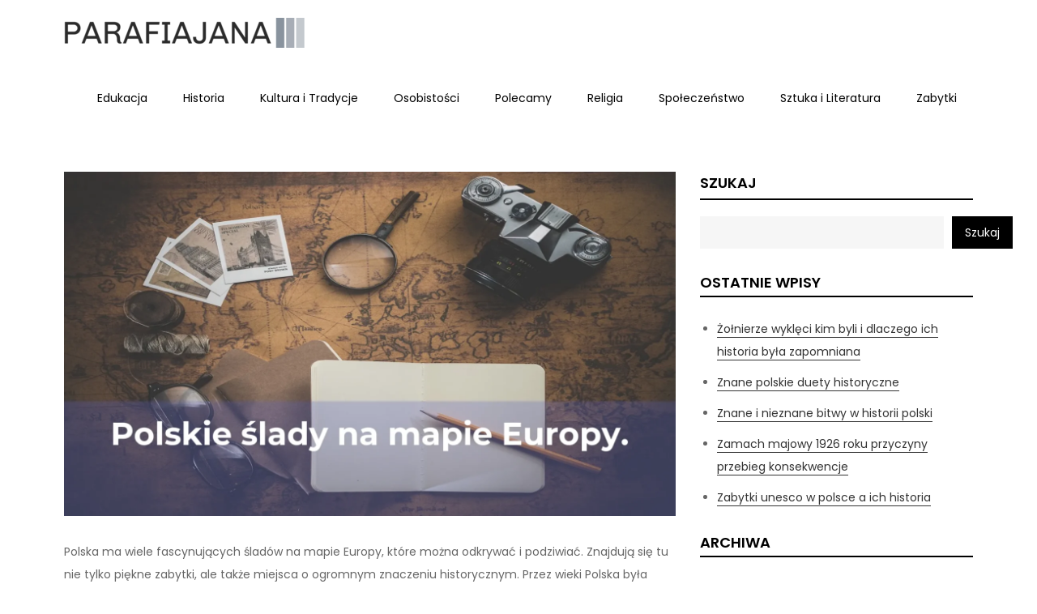

--- FILE ---
content_type: text/html; charset=UTF-8
request_url: https://parafiajana.pl/polskie-slady-na-mapie-europy/
body_size: 12629
content:
<!DOCTYPE html> <html lang="pl-PL"><head>
	<meta charset="UTF-8">
	<meta name="viewport" content="width=device-width, initial-scale=1">
	<link rel="profile" href="https://gmpg.org/xfn/11">
	
<title>Polskie ślady na mapie europy &#8211; parafiajana.pl</title>
<meta name='robots' content='max-image-preview:large' />
<link rel='dns-prefetch' href='//fonts.googleapis.com' />
<link rel="alternate" type="application/rss+xml" title="parafiajana.pl &raquo; Kanał z wpisami" href="https://parafiajana.pl/feed/" />
<link rel="alternate" type="application/rss+xml" title="parafiajana.pl &raquo; Kanał z komentarzami" href="https://parafiajana.pl/comments/feed/" />
<link rel="alternate" title="oEmbed (JSON)" type="application/json+oembed" href="https://parafiajana.pl/wp-json/oembed/1.0/embed?url=https%3A%2F%2Fparafiajana.pl%2Fpolskie-slady-na-mapie-europy%2F" />
<link rel="alternate" title="oEmbed (XML)" type="text/xml+oembed" href="https://parafiajana.pl/wp-json/oembed/1.0/embed?url=https%3A%2F%2Fparafiajana.pl%2Fpolskie-slady-na-mapie-europy%2F&#038;format=xml" />
<style id='wp-img-auto-sizes-contain-inline-css' type='text/css'>
img:is([sizes=auto i],[sizes^="auto," i]){contain-intrinsic-size:3000px 1500px}
/*# sourceURL=wp-img-auto-sizes-contain-inline-css */
</style>
<style id='wp-emoji-styles-inline-css' type='text/css'>

	img.wp-smiley, img.emoji {
		display: inline !important;
		border: none !important;
		box-shadow: none !important;
		height: 1em !important;
		width: 1em !important;
		margin: 0 0.07em !important;
		vertical-align: -0.1em !important;
		background: none !important;
		padding: 0 !important;
	}
/*# sourceURL=wp-emoji-styles-inline-css */
</style>
<style id='wp-block-library-inline-css' type='text/css'>
:root{--wp-block-synced-color:#7a00df;--wp-block-synced-color--rgb:122,0,223;--wp-bound-block-color:var(--wp-block-synced-color);--wp-editor-canvas-background:#ddd;--wp-admin-theme-color:#007cba;--wp-admin-theme-color--rgb:0,124,186;--wp-admin-theme-color-darker-10:#006ba1;--wp-admin-theme-color-darker-10--rgb:0,107,160.5;--wp-admin-theme-color-darker-20:#005a87;--wp-admin-theme-color-darker-20--rgb:0,90,135;--wp-admin-border-width-focus:2px}@media (min-resolution:192dpi){:root{--wp-admin-border-width-focus:1.5px}}.wp-element-button{cursor:pointer}:root .has-very-light-gray-background-color{background-color:#eee}:root .has-very-dark-gray-background-color{background-color:#313131}:root .has-very-light-gray-color{color:#eee}:root .has-very-dark-gray-color{color:#313131}:root .has-vivid-green-cyan-to-vivid-cyan-blue-gradient-background{background:linear-gradient(135deg,#00d084,#0693e3)}:root .has-purple-crush-gradient-background{background:linear-gradient(135deg,#34e2e4,#4721fb 50%,#ab1dfe)}:root .has-hazy-dawn-gradient-background{background:linear-gradient(135deg,#faaca8,#dad0ec)}:root .has-subdued-olive-gradient-background{background:linear-gradient(135deg,#fafae1,#67a671)}:root .has-atomic-cream-gradient-background{background:linear-gradient(135deg,#fdd79a,#004a59)}:root .has-nightshade-gradient-background{background:linear-gradient(135deg,#330968,#31cdcf)}:root .has-midnight-gradient-background{background:linear-gradient(135deg,#020381,#2874fc)}:root{--wp--preset--font-size--normal:16px;--wp--preset--font-size--huge:42px}.has-regular-font-size{font-size:1em}.has-larger-font-size{font-size:2.625em}.has-normal-font-size{font-size:var(--wp--preset--font-size--normal)}.has-huge-font-size{font-size:var(--wp--preset--font-size--huge)}.has-text-align-center{text-align:center}.has-text-align-left{text-align:left}.has-text-align-right{text-align:right}.has-fit-text{white-space:nowrap!important}#end-resizable-editor-section{display:none}.aligncenter{clear:both}.items-justified-left{justify-content:flex-start}.items-justified-center{justify-content:center}.items-justified-right{justify-content:flex-end}.items-justified-space-between{justify-content:space-between}.screen-reader-text{border:0;clip-path:inset(50%);height:1px;margin:-1px;overflow:hidden;padding:0;position:absolute;width:1px;word-wrap:normal!important}.screen-reader-text:focus{background-color:#ddd;clip-path:none;color:#444;display:block;font-size:1em;height:auto;left:5px;line-height:normal;padding:15px 23px 14px;text-decoration:none;top:5px;width:auto;z-index:100000}html :where(.has-border-color){border-style:solid}html :where([style*=border-top-color]){border-top-style:solid}html :where([style*=border-right-color]){border-right-style:solid}html :where([style*=border-bottom-color]){border-bottom-style:solid}html :where([style*=border-left-color]){border-left-style:solid}html :where([style*=border-width]){border-style:solid}html :where([style*=border-top-width]){border-top-style:solid}html :where([style*=border-right-width]){border-right-style:solid}html :where([style*=border-bottom-width]){border-bottom-style:solid}html :where([style*=border-left-width]){border-left-style:solid}html :where(img[class*=wp-image-]){height:auto;max-width:100%}:where(figure){margin:0 0 1em}html :where(.is-position-sticky){--wp-admin--admin-bar--position-offset:var(--wp-admin--admin-bar--height,0px)}@media screen and (max-width:600px){html :where(.is-position-sticky){--wp-admin--admin-bar--position-offset:0px}}

/*# sourceURL=wp-block-library-inline-css */
</style><style id='wp-block-archives-inline-css' type='text/css'>
.wp-block-archives{box-sizing:border-box}.wp-block-archives-dropdown label{display:block}
/*# sourceURL=https://parafiajana.pl/wp-includes/blocks/archives/style.min.css */
</style>
<style id='wp-block-categories-inline-css' type='text/css'>
.wp-block-categories{box-sizing:border-box}.wp-block-categories.alignleft{margin-right:2em}.wp-block-categories.alignright{margin-left:2em}.wp-block-categories.wp-block-categories-dropdown.aligncenter{text-align:center}.wp-block-categories .wp-block-categories__label{display:block;width:100%}
/*# sourceURL=https://parafiajana.pl/wp-includes/blocks/categories/style.min.css */
</style>
<style id='wp-block-heading-inline-css' type='text/css'>
h1:where(.wp-block-heading).has-background,h2:where(.wp-block-heading).has-background,h3:where(.wp-block-heading).has-background,h4:where(.wp-block-heading).has-background,h5:where(.wp-block-heading).has-background,h6:where(.wp-block-heading).has-background{padding:1.25em 2.375em}h1.has-text-align-left[style*=writing-mode]:where([style*=vertical-lr]),h1.has-text-align-right[style*=writing-mode]:where([style*=vertical-rl]),h2.has-text-align-left[style*=writing-mode]:where([style*=vertical-lr]),h2.has-text-align-right[style*=writing-mode]:where([style*=vertical-rl]),h3.has-text-align-left[style*=writing-mode]:where([style*=vertical-lr]),h3.has-text-align-right[style*=writing-mode]:where([style*=vertical-rl]),h4.has-text-align-left[style*=writing-mode]:where([style*=vertical-lr]),h4.has-text-align-right[style*=writing-mode]:where([style*=vertical-rl]),h5.has-text-align-left[style*=writing-mode]:where([style*=vertical-lr]),h5.has-text-align-right[style*=writing-mode]:where([style*=vertical-rl]),h6.has-text-align-left[style*=writing-mode]:where([style*=vertical-lr]),h6.has-text-align-right[style*=writing-mode]:where([style*=vertical-rl]){rotate:180deg}
/*# sourceURL=https://parafiajana.pl/wp-includes/blocks/heading/style.min.css */
</style>
<style id='wp-block-latest-posts-inline-css' type='text/css'>
.wp-block-latest-posts{box-sizing:border-box}.wp-block-latest-posts.alignleft{margin-right:2em}.wp-block-latest-posts.alignright{margin-left:2em}.wp-block-latest-posts.wp-block-latest-posts__list{list-style:none}.wp-block-latest-posts.wp-block-latest-posts__list li{clear:both;overflow-wrap:break-word}.wp-block-latest-posts.is-grid{display:flex;flex-wrap:wrap}.wp-block-latest-posts.is-grid li{margin:0 1.25em 1.25em 0;width:100%}@media (min-width:600px){.wp-block-latest-posts.columns-2 li{width:calc(50% - .625em)}.wp-block-latest-posts.columns-2 li:nth-child(2n){margin-right:0}.wp-block-latest-posts.columns-3 li{width:calc(33.33333% - .83333em)}.wp-block-latest-posts.columns-3 li:nth-child(3n){margin-right:0}.wp-block-latest-posts.columns-4 li{width:calc(25% - .9375em)}.wp-block-latest-posts.columns-4 li:nth-child(4n){margin-right:0}.wp-block-latest-posts.columns-5 li{width:calc(20% - 1em)}.wp-block-latest-posts.columns-5 li:nth-child(5n){margin-right:0}.wp-block-latest-posts.columns-6 li{width:calc(16.66667% - 1.04167em)}.wp-block-latest-posts.columns-6 li:nth-child(6n){margin-right:0}}:root :where(.wp-block-latest-posts.is-grid){padding:0}:root :where(.wp-block-latest-posts.wp-block-latest-posts__list){padding-left:0}.wp-block-latest-posts__post-author,.wp-block-latest-posts__post-date{display:block;font-size:.8125em}.wp-block-latest-posts__post-excerpt,.wp-block-latest-posts__post-full-content{margin-bottom:1em;margin-top:.5em}.wp-block-latest-posts__featured-image a{display:inline-block}.wp-block-latest-posts__featured-image img{height:auto;max-width:100%;width:auto}.wp-block-latest-posts__featured-image.alignleft{float:left;margin-right:1em}.wp-block-latest-posts__featured-image.alignright{float:right;margin-left:1em}.wp-block-latest-posts__featured-image.aligncenter{margin-bottom:1em;text-align:center}
/*# sourceURL=https://parafiajana.pl/wp-includes/blocks/latest-posts/style.min.css */
</style>
<style id='wp-block-search-inline-css' type='text/css'>
.wp-block-search__button{margin-left:10px;word-break:normal}.wp-block-search__button.has-icon{line-height:0}.wp-block-search__button svg{height:1.25em;min-height:24px;min-width:24px;width:1.25em;fill:currentColor;vertical-align:text-bottom}:where(.wp-block-search__button){border:1px solid #ccc;padding:6px 10px}.wp-block-search__inside-wrapper{display:flex;flex:auto;flex-wrap:nowrap;max-width:100%}.wp-block-search__label{width:100%}.wp-block-search.wp-block-search__button-only .wp-block-search__button{box-sizing:border-box;display:flex;flex-shrink:0;justify-content:center;margin-left:0;max-width:100%}.wp-block-search.wp-block-search__button-only .wp-block-search__inside-wrapper{min-width:0!important;transition-property:width}.wp-block-search.wp-block-search__button-only .wp-block-search__input{flex-basis:100%;transition-duration:.3s}.wp-block-search.wp-block-search__button-only.wp-block-search__searchfield-hidden,.wp-block-search.wp-block-search__button-only.wp-block-search__searchfield-hidden .wp-block-search__inside-wrapper{overflow:hidden}.wp-block-search.wp-block-search__button-only.wp-block-search__searchfield-hidden .wp-block-search__input{border-left-width:0!important;border-right-width:0!important;flex-basis:0;flex-grow:0;margin:0;min-width:0!important;padding-left:0!important;padding-right:0!important;width:0!important}:where(.wp-block-search__input){appearance:none;border:1px solid #949494;flex-grow:1;font-family:inherit;font-size:inherit;font-style:inherit;font-weight:inherit;letter-spacing:inherit;line-height:inherit;margin-left:0;margin-right:0;min-width:3rem;padding:8px;text-decoration:unset!important;text-transform:inherit}:where(.wp-block-search__button-inside .wp-block-search__inside-wrapper){background-color:#fff;border:1px solid #949494;box-sizing:border-box;padding:4px}:where(.wp-block-search__button-inside .wp-block-search__inside-wrapper) .wp-block-search__input{border:none;border-radius:0;padding:0 4px}:where(.wp-block-search__button-inside .wp-block-search__inside-wrapper) .wp-block-search__input:focus{outline:none}:where(.wp-block-search__button-inside .wp-block-search__inside-wrapper) :where(.wp-block-search__button){padding:4px 8px}.wp-block-search.aligncenter .wp-block-search__inside-wrapper{margin:auto}.wp-block[data-align=right] .wp-block-search.wp-block-search__button-only .wp-block-search__inside-wrapper{float:right}
/*# sourceURL=https://parafiajana.pl/wp-includes/blocks/search/style.min.css */
</style>
<style id='wp-block-search-theme-inline-css' type='text/css'>
.wp-block-search .wp-block-search__label{font-weight:700}.wp-block-search__button{border:1px solid #ccc;padding:.375em .625em}
/*# sourceURL=https://parafiajana.pl/wp-includes/blocks/search/theme.min.css */
</style>
<style id='wp-block-group-inline-css' type='text/css'>
.wp-block-group{box-sizing:border-box}:where(.wp-block-group.wp-block-group-is-layout-constrained){position:relative}
/*# sourceURL=https://parafiajana.pl/wp-includes/blocks/group/style.min.css */
</style>
<style id='wp-block-group-theme-inline-css' type='text/css'>
:where(.wp-block-group.has-background){padding:1.25em 2.375em}
/*# sourceURL=https://parafiajana.pl/wp-includes/blocks/group/theme.min.css */
</style>
<style id='global-styles-inline-css' type='text/css'>
:root{--wp--preset--aspect-ratio--square: 1;--wp--preset--aspect-ratio--4-3: 4/3;--wp--preset--aspect-ratio--3-4: 3/4;--wp--preset--aspect-ratio--3-2: 3/2;--wp--preset--aspect-ratio--2-3: 2/3;--wp--preset--aspect-ratio--16-9: 16/9;--wp--preset--aspect-ratio--9-16: 9/16;--wp--preset--color--black: #000000;--wp--preset--color--cyan-bluish-gray: #abb8c3;--wp--preset--color--white: #ffffff;--wp--preset--color--pale-pink: #f78da7;--wp--preset--color--vivid-red: #cf2e2e;--wp--preset--color--luminous-vivid-orange: #ff6900;--wp--preset--color--luminous-vivid-amber: #fcb900;--wp--preset--color--light-green-cyan: #7bdcb5;--wp--preset--color--vivid-green-cyan: #00d084;--wp--preset--color--pale-cyan-blue: #8ed1fc;--wp--preset--color--vivid-cyan-blue: #0693e3;--wp--preset--color--vivid-purple: #9b51e0;--wp--preset--color--tan: #E6DBAD;--wp--preset--color--yellow: #FDE64B;--wp--preset--color--orange: #ED7014;--wp--preset--color--red: #D0312D;--wp--preset--color--pink: #b565a7;--wp--preset--color--purple: #A32CC4;--wp--preset--color--blue: #3A43BA;--wp--preset--color--green: #3BB143;--wp--preset--color--brown: #231709;--wp--preset--color--grey: #6C626D;--wp--preset--gradient--vivid-cyan-blue-to-vivid-purple: linear-gradient(135deg,rgb(6,147,227) 0%,rgb(155,81,224) 100%);--wp--preset--gradient--light-green-cyan-to-vivid-green-cyan: linear-gradient(135deg,rgb(122,220,180) 0%,rgb(0,208,130) 100%);--wp--preset--gradient--luminous-vivid-amber-to-luminous-vivid-orange: linear-gradient(135deg,rgb(252,185,0) 0%,rgb(255,105,0) 100%);--wp--preset--gradient--luminous-vivid-orange-to-vivid-red: linear-gradient(135deg,rgb(255,105,0) 0%,rgb(207,46,46) 100%);--wp--preset--gradient--very-light-gray-to-cyan-bluish-gray: linear-gradient(135deg,rgb(238,238,238) 0%,rgb(169,184,195) 100%);--wp--preset--gradient--cool-to-warm-spectrum: linear-gradient(135deg,rgb(74,234,220) 0%,rgb(151,120,209) 20%,rgb(207,42,186) 40%,rgb(238,44,130) 60%,rgb(251,105,98) 80%,rgb(254,248,76) 100%);--wp--preset--gradient--blush-light-purple: linear-gradient(135deg,rgb(255,206,236) 0%,rgb(152,150,240) 100%);--wp--preset--gradient--blush-bordeaux: linear-gradient(135deg,rgb(254,205,165) 0%,rgb(254,45,45) 50%,rgb(107,0,62) 100%);--wp--preset--gradient--luminous-dusk: linear-gradient(135deg,rgb(255,203,112) 0%,rgb(199,81,192) 50%,rgb(65,88,208) 100%);--wp--preset--gradient--pale-ocean: linear-gradient(135deg,rgb(255,245,203) 0%,rgb(182,227,212) 50%,rgb(51,167,181) 100%);--wp--preset--gradient--electric-grass: linear-gradient(135deg,rgb(202,248,128) 0%,rgb(113,206,126) 100%);--wp--preset--gradient--midnight: linear-gradient(135deg,rgb(2,3,129) 0%,rgb(40,116,252) 100%);--wp--preset--font-size--small: 12px;--wp--preset--font-size--medium: 20px;--wp--preset--font-size--large: 36px;--wp--preset--font-size--x-large: 42px;--wp--preset--font-size--regular: 16px;--wp--preset--font-size--larger: 36px;--wp--preset--font-size--huge: 48px;--wp--preset--spacing--20: 0.44rem;--wp--preset--spacing--30: 0.67rem;--wp--preset--spacing--40: 1rem;--wp--preset--spacing--50: 1.5rem;--wp--preset--spacing--60: 2.25rem;--wp--preset--spacing--70: 3.38rem;--wp--preset--spacing--80: 5.06rem;--wp--preset--shadow--natural: 6px 6px 9px rgba(0, 0, 0, 0.2);--wp--preset--shadow--deep: 12px 12px 50px rgba(0, 0, 0, 0.4);--wp--preset--shadow--sharp: 6px 6px 0px rgba(0, 0, 0, 0.2);--wp--preset--shadow--outlined: 6px 6px 0px -3px rgb(255, 255, 255), 6px 6px rgb(0, 0, 0);--wp--preset--shadow--crisp: 6px 6px 0px rgb(0, 0, 0);}:where(.is-layout-flex){gap: 0.5em;}:where(.is-layout-grid){gap: 0.5em;}body .is-layout-flex{display: flex;}.is-layout-flex{flex-wrap: wrap;align-items: center;}.is-layout-flex > :is(*, div){margin: 0;}body .is-layout-grid{display: grid;}.is-layout-grid > :is(*, div){margin: 0;}:where(.wp-block-columns.is-layout-flex){gap: 2em;}:where(.wp-block-columns.is-layout-grid){gap: 2em;}:where(.wp-block-post-template.is-layout-flex){gap: 1.25em;}:where(.wp-block-post-template.is-layout-grid){gap: 1.25em;}.has-black-color{color: var(--wp--preset--color--black) !important;}.has-cyan-bluish-gray-color{color: var(--wp--preset--color--cyan-bluish-gray) !important;}.has-white-color{color: var(--wp--preset--color--white) !important;}.has-pale-pink-color{color: var(--wp--preset--color--pale-pink) !important;}.has-vivid-red-color{color: var(--wp--preset--color--vivid-red) !important;}.has-luminous-vivid-orange-color{color: var(--wp--preset--color--luminous-vivid-orange) !important;}.has-luminous-vivid-amber-color{color: var(--wp--preset--color--luminous-vivid-amber) !important;}.has-light-green-cyan-color{color: var(--wp--preset--color--light-green-cyan) !important;}.has-vivid-green-cyan-color{color: var(--wp--preset--color--vivid-green-cyan) !important;}.has-pale-cyan-blue-color{color: var(--wp--preset--color--pale-cyan-blue) !important;}.has-vivid-cyan-blue-color{color: var(--wp--preset--color--vivid-cyan-blue) !important;}.has-vivid-purple-color{color: var(--wp--preset--color--vivid-purple) !important;}.has-black-background-color{background-color: var(--wp--preset--color--black) !important;}.has-cyan-bluish-gray-background-color{background-color: var(--wp--preset--color--cyan-bluish-gray) !important;}.has-white-background-color{background-color: var(--wp--preset--color--white) !important;}.has-pale-pink-background-color{background-color: var(--wp--preset--color--pale-pink) !important;}.has-vivid-red-background-color{background-color: var(--wp--preset--color--vivid-red) !important;}.has-luminous-vivid-orange-background-color{background-color: var(--wp--preset--color--luminous-vivid-orange) !important;}.has-luminous-vivid-amber-background-color{background-color: var(--wp--preset--color--luminous-vivid-amber) !important;}.has-light-green-cyan-background-color{background-color: var(--wp--preset--color--light-green-cyan) !important;}.has-vivid-green-cyan-background-color{background-color: var(--wp--preset--color--vivid-green-cyan) !important;}.has-pale-cyan-blue-background-color{background-color: var(--wp--preset--color--pale-cyan-blue) !important;}.has-vivid-cyan-blue-background-color{background-color: var(--wp--preset--color--vivid-cyan-blue) !important;}.has-vivid-purple-background-color{background-color: var(--wp--preset--color--vivid-purple) !important;}.has-black-border-color{border-color: var(--wp--preset--color--black) !important;}.has-cyan-bluish-gray-border-color{border-color: var(--wp--preset--color--cyan-bluish-gray) !important;}.has-white-border-color{border-color: var(--wp--preset--color--white) !important;}.has-pale-pink-border-color{border-color: var(--wp--preset--color--pale-pink) !important;}.has-vivid-red-border-color{border-color: var(--wp--preset--color--vivid-red) !important;}.has-luminous-vivid-orange-border-color{border-color: var(--wp--preset--color--luminous-vivid-orange) !important;}.has-luminous-vivid-amber-border-color{border-color: var(--wp--preset--color--luminous-vivid-amber) !important;}.has-light-green-cyan-border-color{border-color: var(--wp--preset--color--light-green-cyan) !important;}.has-vivid-green-cyan-border-color{border-color: var(--wp--preset--color--vivid-green-cyan) !important;}.has-pale-cyan-blue-border-color{border-color: var(--wp--preset--color--pale-cyan-blue) !important;}.has-vivid-cyan-blue-border-color{border-color: var(--wp--preset--color--vivid-cyan-blue) !important;}.has-vivid-purple-border-color{border-color: var(--wp--preset--color--vivid-purple) !important;}.has-vivid-cyan-blue-to-vivid-purple-gradient-background{background: var(--wp--preset--gradient--vivid-cyan-blue-to-vivid-purple) !important;}.has-light-green-cyan-to-vivid-green-cyan-gradient-background{background: var(--wp--preset--gradient--light-green-cyan-to-vivid-green-cyan) !important;}.has-luminous-vivid-amber-to-luminous-vivid-orange-gradient-background{background: var(--wp--preset--gradient--luminous-vivid-amber-to-luminous-vivid-orange) !important;}.has-luminous-vivid-orange-to-vivid-red-gradient-background{background: var(--wp--preset--gradient--luminous-vivid-orange-to-vivid-red) !important;}.has-very-light-gray-to-cyan-bluish-gray-gradient-background{background: var(--wp--preset--gradient--very-light-gray-to-cyan-bluish-gray) !important;}.has-cool-to-warm-spectrum-gradient-background{background: var(--wp--preset--gradient--cool-to-warm-spectrum) !important;}.has-blush-light-purple-gradient-background{background: var(--wp--preset--gradient--blush-light-purple) !important;}.has-blush-bordeaux-gradient-background{background: var(--wp--preset--gradient--blush-bordeaux) !important;}.has-luminous-dusk-gradient-background{background: var(--wp--preset--gradient--luminous-dusk) !important;}.has-pale-ocean-gradient-background{background: var(--wp--preset--gradient--pale-ocean) !important;}.has-electric-grass-gradient-background{background: var(--wp--preset--gradient--electric-grass) !important;}.has-midnight-gradient-background{background: var(--wp--preset--gradient--midnight) !important;}.has-small-font-size{font-size: var(--wp--preset--font-size--small) !important;}.has-medium-font-size{font-size: var(--wp--preset--font-size--medium) !important;}.has-large-font-size{font-size: var(--wp--preset--font-size--large) !important;}.has-x-large-font-size{font-size: var(--wp--preset--font-size--x-large) !important;}
/*# sourceURL=global-styles-inline-css */
</style>

<style id='classic-theme-styles-inline-css' type='text/css'>
/*! This file is auto-generated */
.wp-block-button__link{color:#fff;background-color:#32373c;border-radius:9999px;box-shadow:none;text-decoration:none;padding:calc(.667em + 2px) calc(1.333em + 2px);font-size:1.125em}.wp-block-file__button{background:#32373c;color:#fff;text-decoration:none}
/*# sourceURL=/wp-includes/css/classic-themes.min.css */
</style>
<link rel='stylesheet' id='flexible-blog-google-fonts-css' href='https://fonts.googleapis.com/css?family=Poppins%3A400%2C600%2C700&#038;subset=latin%2Clatin-ext' type='text/css' media='all' />
<link rel='stylesheet' id='fontawesome-all-css' href='https://parafiajana.pl/wp-content/themes/flexible-blog/assets/css/all.min.css?ver=4.7.0' type='text/css' media='all' />
<link rel='stylesheet' id='flexible-blog-blocks-css' href='https://parafiajana.pl/wp-content/themes/flexible-blog/assets/css/blocks.min.css?ver=6.9' type='text/css' media='all' />
<link rel='stylesheet' id='flexible-blog-style-css' href='https://parafiajana.pl/wp-content/themes/flexible-blog/style.css?ver=6.9' type='text/css' media='all' />
<style id='flexible-blog-style-inline-css' type='text/css'>
.site-title,
		.site-description {
			position: absolute;
			clip: rect(1px, 1px, 1px, 1px);
		}
/*# sourceURL=flexible-blog-style-inline-css */
</style>
<script type="text/javascript" src="https://parafiajana.pl/wp-includes/js/jquery/jquery.min.js?ver=3.7.1" id="jquery-core-js"></script>
<script type="text/javascript" src="https://parafiajana.pl/wp-includes/js/jquery/jquery-migrate.min.js?ver=3.4.1" id="jquery-migrate-js"></script>
<link rel="https://api.w.org/" href="https://parafiajana.pl/wp-json/" /><link rel="alternate" title="JSON" type="application/json" href="https://parafiajana.pl/wp-json/wp/v2/posts/171" /><link rel="EditURI" type="application/rsd+xml" title="RSD" href="https://parafiajana.pl/xmlrpc.php?rsd" />
<meta name="generator" content="WordPress 6.9" />
<link rel="canonical" href="https://parafiajana.pl/polskie-slady-na-mapie-europy/" />
<link rel='shortlink' href='https://parafiajana.pl/?p=171' />
<link rel="icon" href="https://parafiajana.pl/wp-content/uploads/2023/08/cropped-parafiajana-website-favicon-black-32x32.png" sizes="32x32" />
<link rel="icon" href="https://parafiajana.pl/wp-content/uploads/2023/08/cropped-parafiajana-website-favicon-black-192x192.png" sizes="192x192" />
<link rel="apple-touch-icon" href="https://parafiajana.pl/wp-content/uploads/2023/08/cropped-parafiajana-website-favicon-black-180x180.png" />
<meta name="msapplication-TileImage" content="https://parafiajana.pl/wp-content/uploads/2023/08/cropped-parafiajana-website-favicon-black-270x270.png" />
</head>

<body class="wp-singular post-template-default single single-post postid-171 single-format-standard wp-custom-logo wp-theme-flexible-blog right-sidebar">

<div id="page" class="site"><a class="skip-link screen-reader-text" href="#content">Skip to content</a>		<header id="masthead" class="site-header" role="banner">    <div class="wrapper">
        <div class="site-branding">
            <div class="site-logo">
                                    <a href="https://parafiajana.pl/" class="custom-logo-link" rel="home"><img width="300" height="37" src="https://parafiajana.pl/wp-content/uploads/2023/08/cropped-parafiajana-low-resolution-logo-color-on-transparent-background-1.png" class="custom-logo" alt="parafiajana.pl" decoding="async" /></a>                            </div><!-- .site-logo -->

            <div id="site-identity">
                <h1 class="site-title">
                    <a href="https://parafiajana.pl/" rel="home">  parafiajana.pl</a>
                </h1>

                            </div><!-- #site-identity -->
        </div> <!-- .site-branding -->

        <nav id="site-navigation" class="main-navigation" role="navigation" aria-label="Primary Menu">
            <button type="button" class="menu-toggle">
                <span class="icon-bar"></span>
                <span class="icon-bar"></span>
                <span class="icon-bar"></span>
            </button>

            <ul id="primary-menu" class="nav-menu"><li id="menu-item-238" class="menu-item menu-item-type-taxonomy menu-item-object-category menu-item-238"><a href="https://parafiajana.pl/category/edukacja/">Edukacja</a></li>
<li id="menu-item-239" class="menu-item menu-item-type-taxonomy menu-item-object-category current-post-ancestor current-menu-parent current-post-parent menu-item-239"><a href="https://parafiajana.pl/category/historia/">Historia</a></li>
<li id="menu-item-240" class="menu-item menu-item-type-taxonomy menu-item-object-category menu-item-240"><a href="https://parafiajana.pl/category/kultura-i-tradycje/">Kultura i Tradycje</a></li>
<li id="menu-item-241" class="menu-item menu-item-type-taxonomy menu-item-object-category menu-item-241"><a href="https://parafiajana.pl/category/osobistosci/">Osobistości</a></li>
<li id="menu-item-242" class="menu-item menu-item-type-taxonomy menu-item-object-category menu-item-242"><a href="https://parafiajana.pl/category/polecamy/">Polecamy</a></li>
<li id="menu-item-243" class="menu-item menu-item-type-taxonomy menu-item-object-category menu-item-243"><a href="https://parafiajana.pl/category/religia/">Religia</a></li>
<li id="menu-item-244" class="menu-item menu-item-type-taxonomy menu-item-object-category menu-item-244"><a href="https://parafiajana.pl/category/spoleczenstwo/">Społeczeństwo</a></li>
<li id="menu-item-245" class="menu-item menu-item-type-taxonomy menu-item-object-category menu-item-245"><a href="https://parafiajana.pl/category/sztuka-i-literatura/">Sztuka i Literatura</a></li>
<li id="menu-item-246" class="menu-item menu-item-type-taxonomy menu-item-object-category menu-item-246"><a href="https://parafiajana.pl/category/zabytki/">Zabytki</a></li>
</ul>        </nav><!-- #site-navigation -->
    </div><!-- .wrapper -->
		</header> <!-- header ends here -->	<div id="content" class="site-content">
	
        <div id="header-image">
                    </div><!-- #header-image -->
        <div class="wrapper"><div class="section-gap clear">	<div id="primary" class="content-area">
		<main id="main" class="site-main" role="main">

		
<article id="post-171" class="post-171 post type-post status-publish format-standard has-post-thumbnail hentry category-historia">
	<div class="single-post-title">
		
	</div><!-- .single-post-title -->

			<div class="single-featured-image">
			<img width="1920" height="1080" src="https://parafiajana.pl/wp-content/uploads/2023/08/Polskie-slady-na-mapie-Europy-big.webp" class="attachment-post-thumbnail size-post-thumbnail wp-post-image" alt="" decoding="async" fetchpriority="high" srcset="https://parafiajana.pl/wp-content/uploads/2023/08/Polskie-slady-na-mapie-Europy-big.webp 1920w, https://parafiajana.pl/wp-content/uploads/2023/08/Polskie-slady-na-mapie-Europy-big-300x169.webp 300w, https://parafiajana.pl/wp-content/uploads/2023/08/Polskie-slady-na-mapie-Europy-big-1024x576.webp 1024w, https://parafiajana.pl/wp-content/uploads/2023/08/Polskie-slady-na-mapie-Europy-big-768x432.webp 768w, https://parafiajana.pl/wp-content/uploads/2023/08/Polskie-slady-na-mapie-Europy-big-1536x864.webp 1536w" sizes="(max-width: 1920px) 100vw, 1920px" />		</div><!-- .single-featured-image -->
	
	<div class="single-entry-content">
		
<p>Polska ma wiele fascynujących śladów na mapie Europy, które można odkrywać i podziwiać. Znajdują się tu nie tylko piękne zabytki, ale także miejsca o ogromnym znaczeniu historycznym. Przez wieki Polska była ważnym graczem na arenie międzynarodowej, co odbija się w jej bogatej historii i wpływie na kulturę Kontynentu.</p>
<p>Jednym z najbardziej znanych polskich śladów w Europie jest Kraków, który został uznany za pierwsze miasto na świecie wpisane na Listę Światowego Dziedzictwa UNESCO. To miasto pełne jest historycznych zabytków, w tym słynnego Zamku Królewskiego na Wawelu, które przyciągają turystów z całego świata. Kraków jest również znany ze swojej bogatej tradycji artystycznej i kulturalnej, co sprawia, że jest niezwykle ważnym ośrodkiem kulturalnym w Europie.</p>
<p>Innym znaczącym polskim śladem na mapie Europy jest Warszawa, stolica kraju. Ta dynamiczna metropolia jest nie tylko centrum politycznym, ale również ważnym ośrodkiem kulturalnym i gospodarczym. Warszawa jest znanym miastem historycznym, które przetrwało liczne wojny i zniszczenia, a teraz jest pełne nowoczesnych budynków i wspaniałych zabytków, takich jak Pałac Kultury i Nauki. Miasto jest także domem dla licznych instytucji kulturalnych, muzeów i teatrów, co sprawia, że jest atrakcyjnym miejscem dla turystów i artystów z całego świata.</p>
<h2>1. Wielka historia: Polska jako ważny gracz na europejskiej scenie politycznej</h2>
<p>Polska ma długą i bogatą historię, która czyni ją ważnym graczem na europejskiej scenie politycznej. Od czasów średniowiecza, Polska była istotnym państwem w Europie Środkowej, odgrywając kluczową rolę w kształtowaniu politycznego krajobrazu kontynentu. Choć Polska przez wieki zmagała się z liczymi wyzwaniami, takimi jak rozbicie, trudne czasy wojen i okupacji, to zdołała zachować swoją tożsamość narodową i niepodległość. Dzisiaj Polska jest ważnym członkiem Unii Europejskiej, odgrywając aktywną rolę w podejmowaniu kluczowych decyzji politycznych na arenie międzynarodowej.</p>
<p>Jako jedno z największych państw w Europie, Polska ma wpływ na wiele aspektów europejskiej polityki. Od gospodarki do bezpieczeństwa, Polska jest aktywnym uczestnikiem dyskusji i podejmowania decyzji, które wpływają na przyszłość Europy. W ostatnich latach Polska zyskała na znaczeniu, prowadząc skuteczną politykę zagraniczną i budując sojusze z innymi kluczowymi graczami europejskimi. Polska także odgrywa istotną rolę w promowaniu demokratycznych wartości i praw człowieka na arenie międzynarodowej, stając się głosem wielu narodów Europy Wschodniej.</p>
<h2>2. Królewska architektura: Polskie zamki i pałace zachwycające turystów z całego świata</h2>
<p>Polskie zamki i pałace są nie tylko ważnym elementem historii kraju, ale także prawdziwymi skarbami architektury, które zachwycają turystów z całego świata. Znajdujące się na terenie Polski budowle królewskie, z ich majestatycznymi wieżami i malowniczymi ogrodami, przyciągają rzesze zwiedzających, pragnących odkryć dawne dzieła sztuki i poczuć atmosferę dawnych czasów.</p>
<p>Wśród najbardziej znanych polskich zamków i pałaców wartych odwiedzenia znajduje się Zamek Królewski w Warszawie. Ten imponujący budynek, będący niegdyś rezydencją królów polskich, obecnie jest jednym z najważniejszych zabytków Warszawy. Kolejnym ciekawym miejscem jest Zamek Książąt Pomorskich w Szczecinie, który zachwyca swoją niezwykłą architekturą i rozległymi ogrodami. To tylko niektóre przykłady z wielu wspaniałych zamków i pałaców, które można odwiedzić w Polsce.</p>
<p>Nie tylko architektura i historia czynią polskie zamki i pałace tak atrakcyjnymi dla turystów. Każde z tych miejsc kryje w sobie unikalne historie, legendy i tajemnice. Wiele z nich zostało odrestaurowanych i przystosowanych do zwiedzania, oferując turystom możliwość przeniesienia się w czasie i poczucia ducha minionych epok. Dlatego niezależnie od tego, czy jesteś miłośnikiem historii, architektury czy po prostu chcesz poczuć magię dawnych czasów, polskie zamki i pałace z pewnością spełnią Twoje oczekiwania.</p>
<h2>3. Polska kuchnia: Smaki i tradycje, które podbijały serca Europejczyków od wieków</h2>
<p>Polska kuchnia to nie tylko zbiór dań i potraw, ale także bogate dziedzictwo kulturowe, które przez wieki podbijało serca Europejczyków. Smaki i tradycje, które kształtowały się na przestrzeni wieków, są wielkim skarbem naszej kultury. Niezależnie od regionu, polska kuchnia oferuje wiele unikalnych i niepowtarzalnych smaków, które przyciągają turystów z całego świata.</p>
<p>W polskiej kuchni dominuje tradycyjne jedzenie, które czerpie z bogactwa naturalnych składników. Pierogi, barszcz, bigos, kiełbasa czy żurek to tylko kilka z wielu tradycyjnych dań, które podbijają serca miłośników jedzenia. Polska kuchnia słynie również z różnorodności smaków &#8211; od słodkich i pikantnych po kwaskowe i wytrawne. Niezależnie od preferencji smakowych, każdy znajdzie tu coś dla siebie.</p>
<h2>4. Wielkie postacie: Polacy, którzy zdobyli sławę i szacunek w Europie</h2>
<p>Polacy od wieków zdobywają sławę i szacunek w Europie. To niewątpliwie zasługa wielu wybitnych postaci, które swoimi osiągnięciami w różnych dziedzinach przyczyniły się do podniesienia prestiżu naszego kraju. Niezależnie od tego, czy chodzi o naukę, sztukę czy sport, Polacy zawsze byli obecni na europejskiej scenie, zyskując uznanie i wpływ na rozwój kontynentu.</p>
<p>Jednym z najbardziej znanych polskich artystów, który zdobył sławę w Europie, jest Fryderyk Chopin. Jego wyjątkowe kompozycje na pianino przyciągały uwagę publiczności na całym kontynencie. Chopin nie tylko umiejętnie łączył romantyzm z polską melodią, ale także wpływał na rozwój muzyki klasycznej w Europie. Jego talenty muzyczne i niezwykła wrażliwość artystyczna sprawiły, że do dziś jest uznawany za jednego z największych kompozytorów wszech czasów.</p>
<p>Inną postacią, której sława sięgnęła poza granice Polski, jest Maria Skłodowska-Curie. Ta wybitna polska naukowczyni, laureatka dwóch Nagród Nobla, nie tylko dokonała przełomowych odkryć w dziedzinie radioaktywności, ale także wpłynęła na rozwój nauki i technologii na całym świecie. Jej prace i badania miały ogromne znaczenie dla rozwoju medycyny i fizyki, a jej wkład w edukację i promocję nauki jest nieoceniony. Maria Skłodowska-Curie to symbol polskiego geniuszu i determinacji, który zdobył uznanie nie tylko w Europie, ale na całym świecie.</p>
			</div><!-- .single-entry-content -->
			

	<div class="single-meta entry-meta">
		<span class="byline">By <span class="author vcard"><a href="https://parafiajana.pl/author/admin/" class="url" itemprop="url">admin</a></span></span><span class="date"><a href="https://parafiajana.pl/polskie-slady-na-mapie-europy/" rel="bookmark"><time class="entry-date published updated" datetime="2024-03-27T22:39:00+01:00">27 marca 2024</time></a></span><span class="cat-links"><a href="https://parafiajana.pl/category/historia/" rel="category tag">Historia</a></span>	</div><!-- .entry-meta -->	
</article><!-- #post-## -->
	<nav class="navigation post-navigation" aria-label="Wpisy">
		<h2 class="screen-reader-text">Nawigacja wpisu</h2>
		<div class="nav-links"><div class="nav-previous"><a href="https://parafiajana.pl/polskie-zamki-na-kresach-opowiesci-i-historie/" rel="prev">Polskie zamki na kresach opowieści i historie</a></div><div class="nav-next"><a href="https://parafiajana.pl/polskie-swieta-narodowe-i-ich-historyczne-korzenie/" rel="next">Polskie święta narodowe i ich historyczne korzenie</a></div></div>
	</nav>
		</main><!-- #main -->
	</div><!-- #primary -->

	<aside id="secondary" class="widget-area" role="complementary">
		<aside id="block-2" class="widget widget_block widget_search"><form role="search" method="get" action="https://parafiajana.pl/" class="wp-block-search__button-outside wp-block-search__text-button wp-block-search"    ><label class="wp-block-search__label" for="wp-block-search__input-1" >Szukaj</label><div class="wp-block-search__inside-wrapper" ><input class="wp-block-search__input" id="wp-block-search__input-1" placeholder="" value="" type="search" name="s" required /><button aria-label="Szukaj" class="wp-block-search__button wp-element-button" type="submit" >Szukaj</button></div></form></aside><aside id="block-3" class="widget widget_block"><div class="wp-block-group"><div class="wp-block-group__inner-container is-layout-flow wp-block-group-is-layout-flow"><h2 class="wp-block-heading">Ostatnie wpisy</h2><ul class="wp-block-latest-posts__list wp-block-latest-posts"><li><a class="wp-block-latest-posts__post-title" href="https://parafiajana.pl/zolnierze-wykleci-kim-byli-i-dlaczego-ich-historia-byla-zapomniana/">Żołnierze wyklęci kim byli i dlaczego ich historia była zapomniana</a></li>
<li><a class="wp-block-latest-posts__post-title" href="https://parafiajana.pl/znane-polskie-duety-historyczne/">Znane polskie duety historyczne</a></li>
<li><a class="wp-block-latest-posts__post-title" href="https://parafiajana.pl/znane-i-nieznane-bitwy-w-historii-polski/">Znane i nieznane bitwy w historii polski</a></li>
<li><a class="wp-block-latest-posts__post-title" href="https://parafiajana.pl/zamach-majowy-1926-roku-przyczyny-przebieg-konsekwencje/">Zamach majowy 1926 roku przyczyny przebieg konsekwencje</a></li>
<li><a class="wp-block-latest-posts__post-title" href="https://parafiajana.pl/zabytki-unesco-w-polsce-a-ich-historia/">Zabytki unesco w polsce a ich historia</a></li>
</ul></div></div></aside><aside id="block-5" class="widget widget_block"><div class="wp-block-group"><div class="wp-block-group__inner-container is-layout-flow wp-block-group-is-layout-flow"><h2 class="wp-block-heading">Archiwa</h2><ul class="wp-block-archives-list wp-block-archives">	<li><a href='https://parafiajana.pl/2024/06/'>czerwiec 2024</a></li>
	<li><a href='https://parafiajana.pl/2024/05/'>maj 2024</a></li>
	<li><a href='https://parafiajana.pl/2024/04/'>kwiecień 2024</a></li>
	<li><a href='https://parafiajana.pl/2024/03/'>marzec 2024</a></li>
	<li><a href='https://parafiajana.pl/2024/02/'>luty 2024</a></li>
	<li><a href='https://parafiajana.pl/2024/01/'>styczeń 2024</a></li>
	<li><a href='https://parafiajana.pl/2023/12/'>grudzień 2023</a></li>
	<li><a href='https://parafiajana.pl/2023/11/'>listopad 2023</a></li>
	<li><a href='https://parafiajana.pl/2023/10/'>październik 2023</a></li>
	<li><a href='https://parafiajana.pl/2023/09/'>wrzesień 2023</a></li>
	<li><a href='https://parafiajana.pl/2023/08/'>sierpień 2023</a></li>
	<li><a href='https://parafiajana.pl/2023/07/'>lipiec 2023</a></li>
</ul></div></div></aside><aside id="block-6" class="widget widget_block"><div class="wp-block-group"><div class="wp-block-group__inner-container is-layout-flow wp-block-group-is-layout-flow"><h2 class="wp-block-heading">Kategorie</h2><ul class="wp-block-categories-list wp-block-categories">	<li class="cat-item cat-item-8"><a href="https://parafiajana.pl/category/edukacja/">Edukacja</a>
</li>
	<li class="cat-item cat-item-2"><a href="https://parafiajana.pl/category/historia/">Historia</a>
</li>
	<li class="cat-item cat-item-4"><a href="https://parafiajana.pl/category/kultura-i-tradycje/">Kultura i Tradycje</a>
</li>
	<li class="cat-item cat-item-3"><a href="https://parafiajana.pl/category/osobistosci/">Osobistości</a>
</li>
	<li class="cat-item cat-item-11"><a href="https://parafiajana.pl/category/polecamy/">Polecamy</a>
</li>
	<li class="cat-item cat-item-9"><a href="https://parafiajana.pl/category/religia/">Religia</a>
</li>
	<li class="cat-item cat-item-7"><a href="https://parafiajana.pl/category/spoleczenstwo/">Społeczeństwo</a>
</li>
	<li class="cat-item cat-item-6"><a href="https://parafiajana.pl/category/sztuka-i-literatura/">Sztuka i Literatura</a>
</li>
	<li class="cat-item cat-item-5"><a href="https://parafiajana.pl/category/zabytki/">Zabytki</a>
</li>
</ul></div></div></aside><aside id="block-11" class="widget widget_block">
<div class="wp-block-group"><div class="wp-block-group__inner-container is-layout-constrained wp-block-group-is-layout-constrained">
<h2 class="wp-block-heading">Polecamy</h2>


<ul class="wp-block-latest-posts__list has-dates wp-block-latest-posts"><li><a class="wp-block-latest-posts__post-title" href="https://parafiajana.pl/tajemnice-palacu-w-wilanowie/">Tajemnice pałacu w wilanowie</a><time datetime="2023-08-20T21:12:00+02:00" class="wp-block-latest-posts__post-date">20 sierpnia 2023</time></li>
<li><a class="wp-block-latest-posts__post-title" href="https://parafiajana.pl/polskie-zamki-od-obronnych-twierdz-do-romantycznych-palacow/">Polskie zamki od obronnych twierdz do romantycznych pałaców</a><time datetime="2023-08-17T21:29:00+02:00" class="wp-block-latest-posts__post-date">17 sierpnia 2023</time></li>
<li><a class="wp-block-latest-posts__post-title" href="https://parafiajana.pl/polski-wrzesien-1939-przyczyny-przebieg-skutki/">Polski wrzesień 1939 przyczyny przebieg skutki</a><time datetime="2023-08-14T20:01:00+02:00" class="wp-block-latest-posts__post-date">14 sierpnia 2023</time></li>
<li><a class="wp-block-latest-posts__post-title" href="https://parafiajana.pl/polska-pod-zaborami-jakie-byly-konsekwencje-dla-narodu/">Polska pod zaborami jakie były konsekwencje dla narodu</a><time datetime="2023-08-11T22:26:00+02:00" class="wp-block-latest-posts__post-date">11 sierpnia 2023</time></li>
<li><a class="wp-block-latest-posts__post-title" href="https://parafiajana.pl/najwazniejsze-bitwy-w-historii-polski/">Najważniejsze bitwy w historii polski</a><time datetime="2023-08-08T20:38:00+02:00" class="wp-block-latest-posts__post-date">8 sierpnia 2023</time></li>
<li><a class="wp-block-latest-posts__post-title" href="https://parafiajana.pl/legendy-polskie-a-ich-historyczne-korzenie/">Legendy polskie a ich historyczne korzenie</a><time datetime="2023-08-05T22:20:00+02:00" class="wp-block-latest-posts__post-date">5 sierpnia 2023</time></li>
<li><a class="wp-block-latest-posts__post-title" href="https://parafiajana.pl/krolowie-i-krolowe-polski-od-mieszka-i-do-stanislawa-augusta-poniatowskiego/">Królowie i królowe polski od mieszka i do stanisława augusta poniatowskiego</a><time datetime="2023-08-02T21:06:00+02:00" class="wp-block-latest-posts__post-date">2 sierpnia 2023</time></li>
<li><a class="wp-block-latest-posts__post-title" href="https://parafiajana.pl/jozef-pilsudski-kontrowersyjny-bohater-czy-ojciec-niepodleglosci/">Józef piłsudski kontrowersyjny bohater czy ojciec niepodległości</a><time datetime="2023-07-30T21:21:00+02:00" class="wp-block-latest-posts__post-date">30 lipca 2023</time></li>
<li><a class="wp-block-latest-posts__post-title" href="https://parafiajana.pl/historia-warszawskiego-powstania/">Historia warszawskiego powstania</a><time datetime="2023-07-27T22:06:00+02:00" class="wp-block-latest-posts__post-date">27 lipca 2023</time></li>
<li><a class="wp-block-latest-posts__post-title" href="https://parafiajana.pl/dlaczego-upadla-rzeczpospolita-obojga-narodow/">Dlaczego upadła rzeczpospolita obojga narodów</a><time datetime="2023-07-24T20:01:00+02:00" class="wp-block-latest-posts__post-date">24 lipca 2023</time></li>
</ul></div></div>
</aside>	</aside><!-- #secondary -->
		</div></div></div>
		<footer id="colophon" class="site-footer" role="contentinfo">
			    <div class="site-info">    
                <div class="wrapper">
            <span class="copy-right">Copyright &copy; All rights reserved. Theme Flexible Blog by <a target="_blank" rel="designer" href="http://creativthemes.com/">Creativ Themes</a></span>
        </div><!-- .wrapper --> 
    </div> <!-- .site-info -->
    
  		</footer><script type="speculationrules">
{"prefetch":[{"source":"document","where":{"and":[{"href_matches":"/*"},{"not":{"href_matches":["/wp-*.php","/wp-admin/*","/wp-content/uploads/*","/wp-content/*","/wp-content/plugins/*","/wp-content/themes/flexible-blog/*","/*\\?(.+)"]}},{"not":{"selector_matches":"a[rel~=\"nofollow\"]"}},{"not":{"selector_matches":".no-prefetch, .no-prefetch a"}}]},"eagerness":"conservative"}]}
</script>
<script type="text/javascript" src="https://parafiajana.pl/wp-content/themes/flexible-blog/assets/js/navigation.min.js?ver=20151215" id="flexible-blog-navigation-js"></script>
<script type="text/javascript" src="https://parafiajana.pl/wp-content/themes/flexible-blog/assets/js/skip-link-focus-fix.min.js?ver=20151215" id="flexible-blog-skip-link-focus-fix-js"></script>
<script type="text/javascript" src="https://parafiajana.pl/wp-content/themes/flexible-blog/assets/js/custom.min.js?ver=20151215" id="flexible-blog-custom-js-js"></script>
<script id="wp-emoji-settings" type="application/json">
{"baseUrl":"https://s.w.org/images/core/emoji/17.0.2/72x72/","ext":".png","svgUrl":"https://s.w.org/images/core/emoji/17.0.2/svg/","svgExt":".svg","source":{"concatemoji":"https://parafiajana.pl/wp-includes/js/wp-emoji-release.min.js?ver=6.9"}}
</script>
<script type="module">
/* <![CDATA[ */
/*! This file is auto-generated */
const a=JSON.parse(document.getElementById("wp-emoji-settings").textContent),o=(window._wpemojiSettings=a,"wpEmojiSettingsSupports"),s=["flag","emoji"];function i(e){try{var t={supportTests:e,timestamp:(new Date).valueOf()};sessionStorage.setItem(o,JSON.stringify(t))}catch(e){}}function c(e,t,n){e.clearRect(0,0,e.canvas.width,e.canvas.height),e.fillText(t,0,0);t=new Uint32Array(e.getImageData(0,0,e.canvas.width,e.canvas.height).data);e.clearRect(0,0,e.canvas.width,e.canvas.height),e.fillText(n,0,0);const a=new Uint32Array(e.getImageData(0,0,e.canvas.width,e.canvas.height).data);return t.every((e,t)=>e===a[t])}function p(e,t){e.clearRect(0,0,e.canvas.width,e.canvas.height),e.fillText(t,0,0);var n=e.getImageData(16,16,1,1);for(let e=0;e<n.data.length;e++)if(0!==n.data[e])return!1;return!0}function u(e,t,n,a){switch(t){case"flag":return n(e,"\ud83c\udff3\ufe0f\u200d\u26a7\ufe0f","\ud83c\udff3\ufe0f\u200b\u26a7\ufe0f")?!1:!n(e,"\ud83c\udde8\ud83c\uddf6","\ud83c\udde8\u200b\ud83c\uddf6")&&!n(e,"\ud83c\udff4\udb40\udc67\udb40\udc62\udb40\udc65\udb40\udc6e\udb40\udc67\udb40\udc7f","\ud83c\udff4\u200b\udb40\udc67\u200b\udb40\udc62\u200b\udb40\udc65\u200b\udb40\udc6e\u200b\udb40\udc67\u200b\udb40\udc7f");case"emoji":return!a(e,"\ud83e\u1fac8")}return!1}function f(e,t,n,a){let r;const o=(r="undefined"!=typeof WorkerGlobalScope&&self instanceof WorkerGlobalScope?new OffscreenCanvas(300,150):document.createElement("canvas")).getContext("2d",{willReadFrequently:!0}),s=(o.textBaseline="top",o.font="600 32px Arial",{});return e.forEach(e=>{s[e]=t(o,e,n,a)}),s}function r(e){var t=document.createElement("script");t.src=e,t.defer=!0,document.head.appendChild(t)}a.supports={everything:!0,everythingExceptFlag:!0},new Promise(t=>{let n=function(){try{var e=JSON.parse(sessionStorage.getItem(o));if("object"==typeof e&&"number"==typeof e.timestamp&&(new Date).valueOf()<e.timestamp+604800&&"object"==typeof e.supportTests)return e.supportTests}catch(e){}return null}();if(!n){if("undefined"!=typeof Worker&&"undefined"!=typeof OffscreenCanvas&&"undefined"!=typeof URL&&URL.createObjectURL&&"undefined"!=typeof Blob)try{var e="postMessage("+f.toString()+"("+[JSON.stringify(s),u.toString(),c.toString(),p.toString()].join(",")+"));",a=new Blob([e],{type:"text/javascript"});const r=new Worker(URL.createObjectURL(a),{name:"wpTestEmojiSupports"});return void(r.onmessage=e=>{i(n=e.data),r.terminate(),t(n)})}catch(e){}i(n=f(s,u,c,p))}t(n)}).then(e=>{for(const n in e)a.supports[n]=e[n],a.supports.everything=a.supports.everything&&a.supports[n],"flag"!==n&&(a.supports.everythingExceptFlag=a.supports.everythingExceptFlag&&a.supports[n]);var t;a.supports.everythingExceptFlag=a.supports.everythingExceptFlag&&!a.supports.flag,a.supports.everything||((t=a.source||{}).concatemoji?r(t.concatemoji):t.wpemoji&&t.twemoji&&(r(t.twemoji),r(t.wpemoji)))});
//# sourceURL=https://parafiajana.pl/wp-includes/js/wp-emoji-loader.min.js
/* ]]> */
</script>

</body>  
</html>